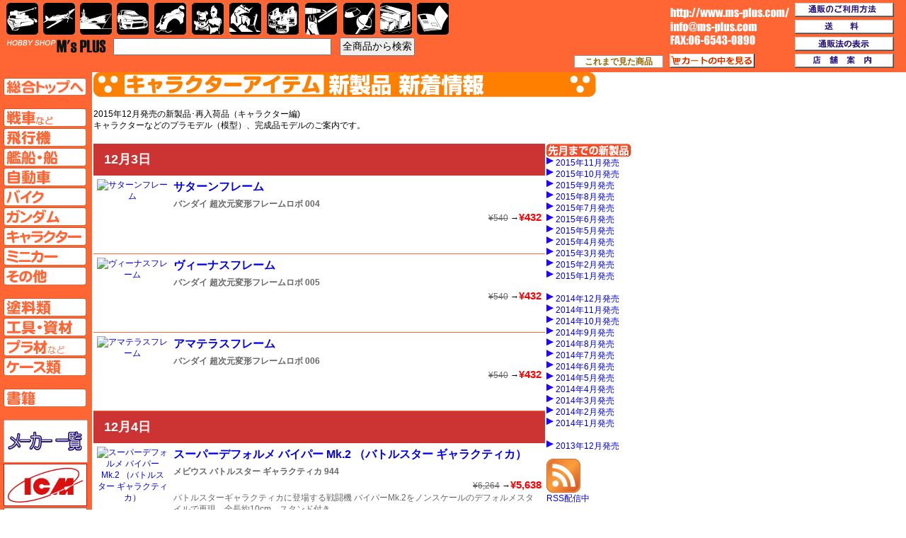

--- FILE ---
content_type: text/html; charset=utf-8
request_url: https://www.ms-plus.com/item_backnumber/chara_2015_12.aspx
body_size: 54447
content:

<!DOCTYPE HTML PUBLIC "-//W3C//DTD HTML 4.01 Transitional//EN" "http://www.w3.org/TR/html4/loose.dtd">
<html lang=ja dir=ltr>
<head>
<META http-equiv="Content-Type" content="text/html; charset=utf-8">
<title>キャラクターアイテムの2015年12月の新製品・再入荷品カタログ</title>
<META content="キャラクターアイテムの2015年12月の新製品・再入荷品カタログです。バンダイ,ハセガワ,コトブキヤ,アオシマ,ウェーブ,メビウス,マックスファクトリー,タカラトミー,アトランティスについてのアイテムが掲載されています" name="description" lang="ja" >
<META content="バンダイ,ハセガワ,コトブキヤ,アオシマ,ウェーブ,メビウス,マックスファクトリー,タカラトミー,アトランティス" name="keyword" lang="ja" >
<meta name="Author" content="M'sPLUS">
<meta name="Copyright" content="Copyright &amp;#169; 2006 M'sPLUS">
<meta name="format-detection" content="telephone=no">
<link rel="alternate" type="application/rss+xml" title="rss" href="http://www.ms-plus.com/rss/msplus_new_item.xml">
<link rel="alternate" media="handheld" type="text/html" href="http://www.ms-plus.com/smp/list_genre.aspx?ge=1">
<meta property="og:title" content="プラモデル通信販売（通販）のM's PLUS">
<meta property="og:description" content="キャラクターアイテムの2015年12月の新製品・再入荷品カタログです。バンダイ,ハセガワ,コトブキヤ,アオシマ,ウェーブ,メビウス,マックスファクトリー,タカラトミー,アトランティスについてのアイテムが掲載されています">
<link rel="stylesheet" href="../0_files/css/layout.css" type="text/css">
<link rel="stylesheet" href="../0_files/css/base.css" type="text/css">
<link rel="stylesheet" href="../0_files/css/csssprite_maker.css" type="text/css">
<link rel="stylesheet" href="../0_files/css/csssprite_base.css" type="text/css">
</head>

<body>
<div id="wrapper">

	<div id="box_maincontaints">
		<table id="table_maincontaints">
			<tr>
				<td colspan="2">
					<img src="https://www.ms-plus.com/0_files/images/common/pb_chara_top.gif"><br><br>
					2015年12月発売の新製品･再入荷品（キャラクター編)<br>
					キャラクターなどのプラモデル（模型）、完成品モデルのご案内です。<br>
					<br>
					
				</td>
			</tr>
			<tr>
				<td>
				   <div class="div_date_grp">12月3日</div>
<div class="div_item_frame"><div class="div_item_thumb"><a href="https://www.ms-plus.com/68386"><img src="http://www.ms-plus.com/images_item/68000/thumb/68386_thumb.jpg" alt="サターンフレーム"></a></div><div class="div_item_detail"><div class="div_item_title"><h1><a href="https://www.ms-plus.com/68386">サターンフレーム</a></h1></div><div class="div_item_series"><h2><a href="https://www.ms-plus.com/item_maker.aspx?maker=bandai">バンダイ</a>&nbsp;<a href="https://www.ms-plus.com/result_list.aspx?se=3832">超次元変形フレームロボ</a>&nbsp;004</h2></div><div class="div_item_price"><span class="span_price_base">&yen;540</span> →<span class="span_price_shop">&yen;432</span></div><div class="div_item_news"></div></div></div>
<div class="div_item_frame"><div class="div_item_thumb"><a href="https://www.ms-plus.com/68387"><img src="http://www.ms-plus.com/images_item/68000/thumb/68387_thumb.jpg" alt="ヴィーナスフレーム"></a></div><div class="div_item_detail"><div class="div_item_title"><h1><a href="https://www.ms-plus.com/68387">ヴィーナスフレーム</a></h1></div><div class="div_item_series"><h2><a href="https://www.ms-plus.com/item_maker.aspx?maker=bandai">バンダイ</a>&nbsp;<a href="https://www.ms-plus.com/result_list.aspx?se=3832">超次元変形フレームロボ</a>&nbsp;005</h2></div><div class="div_item_price"><span class="span_price_base">&yen;540</span> →<span class="span_price_shop">&yen;432</span></div><div class="div_item_news"></div></div></div>
<div class="div_item_frame"><div class="div_item_thumb"><a href="https://www.ms-plus.com/68388"><img src="http://www.ms-plus.com/images_item/68000/thumb/68388_thumb.jpg" alt="アマテラスフレーム"></a></div><div class="div_item_detail"><div class="div_item_title"><h1><a href="https://www.ms-plus.com/68388">アマテラスフレーム</a></h1></div><div class="div_item_series"><h2><a href="https://www.ms-plus.com/item_maker.aspx?maker=bandai">バンダイ</a>&nbsp;<a href="https://www.ms-plus.com/result_list.aspx?se=3832">超次元変形フレームロボ</a>&nbsp;006</h2></div><div class="div_item_price"><span class="span_price_base">&yen;540</span> →<span class="span_price_shop">&yen;432</span></div><div class="div_item_news"></div></div></div>
 <div class="div_date_grp">12月4日</div>
<div class="div_item_frame"><div class="div_item_thumb"><a href="https://www.ms-plus.com/68730"><img src="http://www.ms-plus.com/images_item/68000/thumb/68730_thumb.jpg" alt="スーパーデフォルメ バイパー Mk.2 （バトルスター ギャラクティカ）"></a></div><div class="div_item_detail"><div class="div_item_title"><h1><a href="https://www.ms-plus.com/68730">スーパーデフォルメ バイパー Mk.2 （バトルスター ギャラクティカ）</a></h1></div><div class="div_item_series"><h2><a href="https://www.ms-plus.com/item_maker.aspx?maker=moebius">メビウス</a>&nbsp;<a href="https://www.ms-plus.com/result_list.aspx?se=3098">バトルスター ギャラクティカ</a>&nbsp;944</h2></div><div class="div_item_price"><span class="span_price_base">&yen;6,264</span> →<span class="span_price_shop">&yen;5,638</span></div><div class="div_item_news">バトルスターギャラクティカに登場する戦闘機 バイパーMk.2をノンスケールのデフォルメスタイルで再現、全長約10cm、スタンド付き</div></div></div>
 <div class="div_date_grp">12月10日</div>
<div class="div_item_frame"><div class="div_item_thumb"><a href="https://www.ms-plus.com/67940"><img src="http://www.ms-plus.com/images_item/67000/thumb/67940_thumb.jpg" alt="メカトロウィーゴ用デカール 「レース」"></a></div><div class="div_item_detail"><div class="div_item_title"><h1><a href="https://www.ms-plus.com/67940">メカトロウィーゴ用デカール 「レース」</a></h1></div><div class="div_item_series"><h2><a href="https://www.ms-plus.com/item_maker.aspx?maker=hasegawa">ハセガワ</a>&nbsp;<a href="https://www.ms-plus.com/result_list.aspx?se=3229">クリエイター ワークス シリーズ</a>&nbsp;35227</h2></div><div class="div_item_price"><span class="span_price_base">&yen;2,160</span> →<span class="span_price_shop">&yen;1,944</span></div><div class="div_item_news"></div></div></div>
<div class="div_item_frame"><div class="div_item_thumb"><a href="https://www.ms-plus.com/67939"><img src="http://www.ms-plus.com/images_item/67000/thumb/67939_thumb.jpg" alt="メカトロウィーゴ No.04 「ウォーム＆クール」 [東雲研究所ver]"></a></div><div class="div_item_detail"><div class="div_item_title"><h1><a href="https://www.ms-plus.com/67939">メカトロウィーゴ No.04 「ウォーム＆クール」 [東雲研究所ver]</a></h1></div><div class="div_item_series"><h2><a href="https://www.ms-plus.com/item_maker.aspx?maker=hasegawa">ハセガワ</a>&nbsp;<a href="https://www.ms-plus.com/result_list.aspx?se=3229">クリエイター ワークス シリーズ</a>&nbsp;64730</h2></div><div class="div_item_price"><span class="span_price_base">&yen;3,024</span> →<span class="span_price_shop">&yen;2,722</span></div><div class="div_item_news"></div></div></div>
 <div class="div_date_grp">12月14日</div>
<div class="div_item_frame"><div class="div_item_thumb"><a href="https://www.ms-plus.com/61628"><img src="http://www.ms-plus.com/images_item/61000/thumb/61628_thumb.jpg" alt="DG-001LN ウサギア （一撃殺中ホイホイさん LEGACY）"></a></div><div class="div_item_detail"><div class="div_item_title"><h1><a href="https://www.ms-plus.com/61628">DG-001LN ウサギア （一撃殺中ホイホイさん LEGACY）</a></h1></div><div class="div_item_series"><h2><a href="https://www.ms-plus.com/item_maker.aspx?maker=kotobukiya">コトブキヤ</a>&nbsp;<a href="https://www.ms-plus.com/result_list.aspx?se=2650">一撃殺中ホイホイさん LEGACY</a>&nbsp;KP-285</h2></div><div class="div_item_price"><span class="span_price_base">&yen;4,860</span> →<span class="span_price_shop">&yen;4,374</span></div><div class="div_item_news"></div></div></div>
<div class="div_item_frame"><div class="div_item_thumb"><a href="https://www.ms-plus.com/64234"><img src="http://www.ms-plus.com/images_item/64000/thumb/64234_thumb.jpg" alt="Z・A01 TYPE-V マリンカイザー"></a></div><div class="div_item_detail"><div class="div_item_title"><h1><a href="https://www.ms-plus.com/64234">Z・A01 TYPE-V マリンカイザー</a></h1></div><div class="div_item_series"><h2><a href="https://www.ms-plus.com/item_maker.aspx?maker=kotobukiya">コトブキヤ</a>&nbsp;<a href="https://www.ms-plus.com/result_list.aspx?se=3656">装甲巨神 Zナイト</a>&nbsp;ZD087</h2></div><div class="div_item_price"><span class="span_price_base">&yen;7,884</span> →<span class="span_price_shop">&yen;7,096</span></div><div class="div_item_news"></div></div></div>
<div class="div_item_frame"><div class="div_item_thumb"><a href="https://www.ms-plus.com/67695"><img src="http://www.ms-plus.com/images_item/67000/thumb/67695_thumb.jpg" alt="アイアンフット F4X ヘイスティ"></a></div><div class="div_item_detail"><div class="div_item_title"><h1><a href="https://www.ms-plus.com/67695">アイアンフット F4X ヘイスティ</a></h1></div><div class="div_item_series"><h2><a href="https://www.ms-plus.com/item_maker.aspx?maker=maxfactory">マックスファクトリー</a>&nbsp;<a href="https://www.ms-plus.com/result_list.aspx?se=3594">COMBAT ARMORS MAX</a>&nbsp;005</h2></div><div class="div_item_price"><span class="span_price_base">&yen;5,800</span> →<span class="span_price_shop">&yen;5,510</span></div><div class="div_item_news"></div></div></div>
 <div class="div_date_grp">12月17日</div>
<div class="div_item_frame"><div class="div_item_thumb"><a href="https://www.ms-plus.com/68391"><img src="http://www.ms-plus.com/images_item/68000/thumb/68391_thumb.jpg" alt="ジバニャン ワイハーVer."></a></div><div class="div_item_detail"><div class="div_item_title"><h1><a href="https://www.ms-plus.com/68391">ジバニャン ワイハーVer.</a></h1></div><div class="div_item_series"><h2><a href="https://www.ms-plus.com/item_maker.aspx?maker=bandai">バンダイ</a>&nbsp;<a href="https://www.ms-plus.com/result_list.aspx?se=3617">妖怪ウォッチ</a>&nbsp;0204484</h2></div><div class="div_item_price"><span class="span_price_base">&yen;864</span> →<span class="span_price_shop">&yen;691</span></div><div class="div_item_news"></div></div></div>
<div class="div_item_frame"><div class="div_item_thumb"><a href="https://www.ms-plus.com/68389"><img src="http://www.ms-plus.com/images_item/68000/thumb/68389_thumb.jpg" alt="フユニャン"></a></div><div class="div_item_detail"><div class="div_item_title"><h1><a href="https://www.ms-plus.com/68389">フユニャン</a></h1></div><div class="div_item_series"><h2><a href="https://www.ms-plus.com/item_maker.aspx?maker=bandai">バンダイ</a>&nbsp;<a href="https://www.ms-plus.com/result_list.aspx?se=3617">妖怪ウォッチ</a>&nbsp;0204485</h2></div><div class="div_item_price"><span class="span_price_base">&yen;864</span> →<span class="span_price_shop">&yen;691</span></div><div class="div_item_news"></div></div></div>
 <div class="div_date_grp">12月18日</div>
<div class="div_item_frame"><div class="div_item_thumb"><a href="https://www.ms-plus.com/67952"><img src="http://www.ms-plus.com/images_item/67000/thumb/67952_thumb.jpg" alt="月面/宇宙用　ヒューマノイド型 無人邀撃機 「ベガ/アルタイル」"></a></div><div class="div_item_detail"><div class="div_item_title"><h1><a href="https://www.ms-plus.com/67952">月面/宇宙用　ヒューマノイド型 無人邀撃機 「ベガ/アルタイル」</a></h1></div><div class="div_item_series"><h2><a href="https://www.ms-plus.com/item_maker.aspx?maker=hasegawa">ハセガワ</a>&nbsp;<a href="https://www.ms-plus.com/result_list.aspx?se=2504">マシーネンクリーガー シリーズ</a>&nbsp;64109</h2></div><div class="div_item_price"><span class="span_price_base">&yen;5,400</span> →<span class="span_price_shop">&yen;4,860</span></div><div class="div_item_news"></div></div></div>
 <div class="div_date_grp">12月21日</div>
<div class="div_item_frame"><div class="div_item_thumb"><a href="https://www.ms-plus.com/68936"><img src="http://www.ms-plus.com/images_item/68000/thumb/68936_thumb.jpg" alt="馬上のグリム・リーパー （死神）"></a></div><div class="div_item_detail"><div class="div_item_title"><h1><a href="https://www.ms-plus.com/68936">馬上のグリム・リーパー （死神）</a></h1></div><div class="div_item_series"><h2><a href="https://www.ms-plus.com/item_maker.aspx?maker=atlantis">アトランティス</a>&nbsp;<a href="https://www.ms-plus.com/result_list.aspx?se=2867">プラスチックモデルキット</a>&nbsp;5004</h2></div><div class="div_item_price"><span class="span_price_base">&yen;15,984</span> →<span class="span_price_shop">&yen;14,386</span></div><div class="div_item_news"></div></div></div>
<div class="div_item_frame"><div class="div_item_thumb"><a href="https://www.ms-plus.com/2606"><img src="http://www.ms-plus.com/images_item/2000/thumb/2606_thumb.jpg" alt="VF-1 バルキリー エッチングパーツ"></a></div><div class="div_item_detail"><div class="div_item_title"><h1><a href="https://www.ms-plus.com/2606">VF-1 バルキリー エッチングパーツ</a></h1></div><div class="div_item_series"><h2><a href="https://www.ms-plus.com/item_maker.aspx?maker=hasegawa">ハセガワ</a>&nbsp;<a href="https://www.ms-plus.com/result_list.aspx?se=239">1/72 マクロスシリーズ</a>&nbsp;QG003</h2></div><div class="div_item_price"><span class="span_price_base">&yen;1,296</span> →<span class="span_price_shop">&yen;1,166</span></div><div class="div_item_news">再生産、VF-1バルキリー（ファイター形態）に対応したエッチングパーツセット</div></div></div>
 <div class="div_date_grp">12月22日</div>
<div class="div_item_frame"><div class="div_item_thumb"><a href="https://www.ms-plus.com/67982"><img src="http://www.ms-plus.com/images_item/67000/thumb/67982_thumb.jpg" alt="霧の艦隊 大戦艦 ハルナ フルハルタイプ （劇場版 蒼き鋼のアルペジオ -アルス・ノヴァ- DC）"></a></div><div class="div_item_detail"><div class="div_item_title"><h1><a href="https://www.ms-plus.com/67982">霧の艦隊 大戦艦 ハルナ フルハルタイプ （劇場版 蒼き鋼のアルペジオ -アルス・ノヴァ- DC）</a></h1></div><div class="div_item_series"><h2><a href="https://www.ms-plus.com/item_maker.aspx?maker=aoshima">アオシマ</a>&nbsp;<a href="https://www.ms-plus.com/result_list.aspx?se=3577">蒼き鋼のアルペジオ</a>&nbsp;018</h2></div><div class="div_item_price"><span class="span_price_base">&yen;4,536</span> →<span class="span_price_shop">&yen;4,082</span></div><div class="div_item_news"></div></div></div>
<div class="div_item_frame"><div class="div_item_thumb"><a href="https://www.ms-plus.com/67983"><img src="http://www.ms-plus.com/images_item/67000/thumb/67983_thumb.jpg" alt="霧の艦隊 大戦艦 コンゴウ フルハルタイプ （劇場版 蒼き鋼のアルペジオ -アルス・ノヴァ- Cadenza）"></a></div><div class="div_item_detail"><div class="div_item_title"><h1><a href="https://www.ms-plus.com/67983">霧の艦隊 大戦艦 コンゴウ フルハルタイプ （劇場版 蒼き鋼のアルペジオ -アルス・ノヴァ- Cadenza）</a></h1></div><div class="div_item_series"><h2><a href="https://www.ms-plus.com/item_maker.aspx?maker=aoshima">アオシマ</a>&nbsp;<a href="https://www.ms-plus.com/result_list.aspx?se=3577">蒼き鋼のアルペジオ</a>&nbsp;019</h2></div><div class="div_item_price"><span class="span_price_base">&yen;4,536</span> →<span class="span_price_shop">&yen;4,082</span></div><div class="div_item_news"></div></div></div>
 <div class="div_date_grp">12月24日</div>
<div class="div_item_frame"><div class="div_item_thumb"><a href="https://www.ms-plus.com/67340"><img src="http://www.ms-plus.com/images_item/67000/thumb/67340_thumb.jpg" alt="AAA ヴンダー"></a></div><div class="div_item_detail"><div class="div_item_title"><h1><a href="https://www.ms-plus.com/67340">AAA ヴンダー</a></h1></div><div class="div_item_series"><h2><a href="https://www.ms-plus.com/item_maker.aspx?maker=wave">ウェーブ</a>&nbsp;<a href="https://www.ms-plus.com/result_list.aspx?se=1831">W.H.A.M （Wave HIGH ADVANCED MODEL）</a>&nbsp;EV-022</h2></div><div class="div_item_price"><span class="span_price_base">&yen;32,184</span> →<span class="span_price_shop">&yen;28,966</span></div><div class="div_item_news"></div></div></div>
<div class="div_item_frame"><div class="div_item_thumb"><a href="https://www.ms-plus.com/67892"><img src="http://www.ms-plus.com/images_item/67000/thumb/67892_thumb.jpg" alt="スコープドッグ・ターボカスタム ザ・ラストレッドショルダー 4体セット"></a></div><div class="div_item_detail"><div class="div_item_title"><h1><a href="https://www.ms-plus.com/67892">スコープドッグ・ターボカスタム ザ・ラストレッドショルダー 4体セット</a></h1></div><div class="div_item_series"><h2><a href="https://www.ms-plus.com/item_maker.aspx?maker=wave">ウェーブ</a>&nbsp;<a href="https://www.ms-plus.com/result_list.aspx?se=827">装甲騎兵ボトムズ</a>&nbsp;BK-200</h2></div><div class="div_item_price"><span class="span_price_base">&yen;19,440</span> →<span class="span_price_shop">&yen;17,496</span></div><div class="div_item_news"></div></div></div>
<div class="div_item_frame"><div class="div_item_thumb"><a href="https://www.ms-plus.com/68340"><img src="http://www.ms-plus.com/images_item/68000/thumb/68340_thumb.jpg" alt="EZ-036 デススティンガー"></a></div><div class="div_item_detail"><div class="div_item_title"><h1><a href="https://www.ms-plus.com/68340">EZ-036 デススティンガー</a></h1></div><div class="div_item_series"><h2><a href="https://www.ms-plus.com/item_maker.aspx?maker=kotobukiya">コトブキヤ</a>&nbsp;<a href="https://www.ms-plus.com/result_list.aspx?se=1774">ゾイド （ZOIDS）</a>&nbsp;ZD086</h2></div><div class="div_item_price"><span class="span_price_base">&yen;15,984</span> →<span class="span_price_shop">&yen;14,386</span></div><div class="div_item_news"></div></div></div>
<div class="div_item_frame"><div class="div_item_thumb"><a href="https://www.ms-plus.com/68339"><img src="http://www.ms-plus.com/images_item/68000/thumb/68339_thumb.jpg" alt="藍鬼姫 シキ"></a></div><div class="div_item_detail"><div class="div_item_title"><h1><a href="https://www.ms-plus.com/68339">藍鬼姫 シキ</a></h1></div><div class="div_item_series"><h2><a href="https://www.ms-plus.com/item_maker.aspx?maker=kotobukiya">コトブキヤ</a>&nbsp;<a href="https://www.ms-plus.com/result_list.aspx?se=3132">ファンタシースター オンライン</a>&nbsp;KP382</h2></div><div class="div_item_price"><span class="span_price_base">&yen;5,940</span> →<span class="span_price_shop">&yen;5,346</span></div><div class="div_item_news"></div></div></div>
<div class="div_item_frame"><div class="div_item_thumb"><a href="https://www.ms-plus.com/68783"><img src="http://www.ms-plus.com/images_item/68000/thumb/68783_thumb.jpg" alt="ジェットモグラ （モーターライズ仕様）"></a></div><div class="div_item_detail"><div class="div_item_title"><h1><a href="https://www.ms-plus.com/68783">ジェットモグラ （モーターライズ仕様）</a></h1></div><div class="div_item_series"><h2><a href="https://www.ms-plus.com/item_maker.aspx?maker=tomy">タカラトミー</a>&nbsp;<a href="https://www.ms-plus.com/result_list.aspx?se=3905">サンダーバード リアルキット</a>&nbsp;001</h2></div><div class="div_item_price"><span class="span_price_base">&yen;5,940</span> →<span class="span_price_shop">&yen;5,346</span></div><div class="div_item_news">サンダーバード ARE GOに登場するジェットモグラ（THE MOLE）を再現した組立キット、ドリル回転、キャタピラ走行、本体とキャリアーは分離可能</div></div></div>
<div class="div_item_frame"><div class="div_item_thumb"><a href="https://www.ms-plus.com/68392"><img src="http://www.ms-plus.com/images_item/68000/thumb/68392_thumb.jpg" alt="ファースト・オーダー タイ・ファイター"></a></div><div class="div_item_detail"><div class="div_item_title"><h1><a href="https://www.ms-plus.com/68392">ファースト・オーダー タイ・ファイター</a></h1></div><div class="div_item_series"><h2><a href="https://www.ms-plus.com/item_maker.aspx?maker=bandai">バンダイ</a>&nbsp;<a href="https://www.ms-plus.com/result_list.aspx?se=3695">スターウォーズ</a>&nbsp;0203218</h2></div><div class="div_item_price"><span class="span_price_base">&yen;2,592</span> →<span class="span_price_shop">&yen;2,074</span></div><div class="div_item_news"></div></div></div>
<div class="div_item_frame"><div class="div_item_thumb"><a href="https://www.ms-plus.com/68390"><img src="http://www.ms-plus.com/images_item/68000/thumb/68390_thumb.jpg" alt="USAピョン エンペラーモード"></a></div><div class="div_item_detail"><div class="div_item_title"><h1><a href="https://www.ms-plus.com/68390">USAピョン エンペラーモード</a></h1></div><div class="div_item_series"><h2><a href="https://www.ms-plus.com/item_maker.aspx?maker=bandai">バンダイ</a>&nbsp;<a href="https://www.ms-plus.com/result_list.aspx?se=3617">妖怪ウォッチ</a>&nbsp;0205142</h2></div><div class="div_item_price"><span class="span_price_base">&yen;864</span> →<span class="span_price_shop">&yen;691</span></div><div class="div_item_news"></div></div></div>
 <div class="div_date_grp">12月25日</div>
<div class="div_item_frame"><div class="div_item_thumb"><a href="https://www.ms-plus.com/67976"><img src="http://www.ms-plus.com/images_item/67000/thumb/67976_thumb.jpg" alt="サンダーバード 4号"></a></div><div class="div_item_detail"><div class="div_item_title"><h1><a href="https://www.ms-plus.com/67976">サンダーバード 4号</a></h1></div><div class="div_item_series"><h2><a href="https://www.ms-plus.com/item_maker.aspx?maker=aoshima">アオシマ</a>&nbsp;<a href="https://www.ms-plus.com/result_list.aspx?se=551">サンダーバード</a>&nbsp;016</h2></div><div class="div_item_price"><span class="span_price_base">&yen;5,184</span> →<span class="span_price_shop">&yen;4,666</span></div><div class="div_item_news">国際救助隊唯一の水中メカ、サンダーバード4号を1/48で再現、ディスプレイとモーターライズ走行選択可、ドーザーブレード発光、ミサイル発射</div></div></div>


				</td>
				<td id="td_rightcontents">
	  			<!-- サブコンテンツ --><div id="box_main_aff">	<div class="shop"><img src="https://www.ms-plus.com/0_files/images/common/pi_pastmonth.gif" width="120" height="19" alt="先月までの新製品">
<a href="chara_2015_11.aspx" class="a_right_backnumber">2015年11月発売</a>
<a href="chara_2015_10.aspx" class="a_right_backnumber">2015年10月発売</a>
<a href="chara_2015_09.aspx" class="a_right_backnumber">2015年9月発売</a>
<a href="chara_2015_08.aspx" class="a_right_backnumber">2015年8月発売</a>
<a href="chara_2015_07.aspx" class="a_right_backnumber">2015年7月発売</a>
<a href="chara_2015_06.aspx" class="a_right_backnumber">2015年6月発売</a>
<a href="chara_2015_05.aspx" class="a_right_backnumber">2015年5月発売</a>
<a href="chara_2015_04.aspx" class="a_right_backnumber">2015年4月発売</a>
<a href="chara_2015_03.aspx" class="a_right_backnumber">2015年3月発売</a>
<a href="chara_2015_02.aspx" class="a_right_backnumber">2015年2月発売</a>
<a href="chara_2015_01.aspx" class="a_right_backnumber">2015年1月発売</a>
<br><a href="chara_2014_12.aspx" class="a_right_backnumber">2014年12月発売</a>
<a href="chara_2014_11.aspx" class="a_right_backnumber">2014年11月発売</a>
<a href="chara_2014_10.aspx" class="a_right_backnumber">2014年10月発売</a>
<a href="chara_2014_09.aspx" class="a_right_backnumber">2014年9月発売</a>
<a href="chara_2014_08.aspx" class="a_right_backnumber">2014年8月発売</a>
<a href="chara_2014_07.aspx" class="a_right_backnumber">2014年7月発売</a>
<a href="chara_2014_06.aspx" class="a_right_backnumber">2014年6月発売</a>
<a href="chara_2014_05.aspx" class="a_right_backnumber">2014年5月発売</a>
<a href="chara_2014_04.aspx" class="a_right_backnumber">2014年4月発売</a>
<a href="chara_2014_03.aspx" class="a_right_backnumber">2014年3月発売</a>
<a href="chara_2014_02.aspx" class="a_right_backnumber">2014年2月発売</a>
<a href="chara_2014_01.aspx" class="a_right_backnumber">2014年1月発売</a>
<br><a href="chara_2013_12.aspx" class="a_right_backnumber">2013年12月発売</a>
</div><div class="rightcontets_rss"><a href="https://www.ms-plus.com/rss/msplus_chara.xml" target="blank"><img src="https://www.ms-plus.com/0_files/images/rss_orange_48.gif" width="48" height="48" alt="RSS配信中"><br> RSS配信中</a></div>
				</td>
			</tr>
		</table>
	</div>
		
	<!-- 左メニュー -->
	<div id="box_leftmenu">
	  
	<a href="https://www.ms-plus.com/" class="sprite_base sprite-03_top_leftmenu_00_top">TOPページへ</a>
	<br>
	<a href="https://www.ms-plus.com/top_afv.aspx" class="sprite_base sprite-03_top_leftmenu_01_afv" title="AFVのジャンル別ページはこちら">AFV</a>
	<a href="https://www.ms-plus.com/top_air.aspx" class="sprite_base sprite-03_top_leftmenu_02_air" title="飛行機のジャンル別ページはこちら">飛行機ページへ</a>
	<a href="https://www.ms-plus.com/top_ship.aspx" class="sprite_base sprite-03_top_leftmenu_03_ship" title="艦船のジャンル別ページはこちら">艦船ページへ</a>
	<a href="https://www.ms-plus.com/top_car.aspx" class="sprite_base sprite-03_top_leftmenu_04_car" title="自動車のジャンル別ページはこちら">自動車ページへ</a>
	<a href="https://www.ms-plus.com/top_bike.aspx" class="sprite_base sprite-03_top_leftmenu_05_bike" title="バイクのジャンル別ページはこちら">バイクページへ</a>
	<a href="https://www.ms-plus.com/top_gundam.aspx" class="sprite_base sprite-03_top_leftmenu_06_gundam" title="ガンダムのジャンル別ページはこちら">ガンダムページへ</a>
	<a href="https://www.ms-plus.com/top_chara.aspx" class="sprite_base sprite-03_top_leftmenu_07_chara" title="キャラクターのジャンル別ページはこちら">キャラクターページへ</a>	
	<a href="https://www.ms-plus.com/top_minicar.aspx" class="sprite_base sprite-03_top_leftmenu_08_minicar" title="ミニカーのジャンル別ページはこちら">ミニカーページへ</a>	
	<a href="https://www.ms-plus.com/top_other.aspx" class="sprite_base sprite-03_top_leftmenu_09_other" title="その他ジャンル別ページはこちら">その他ページへ</a>
	<br>	
	<a href="https://www.ms-plus.com/top_color.aspx" class="sprite_base sprite-03_top_leftmenu_10_color" title="塗料のジャンルページはこちら">塗料ページへ</a>	
	<a href="https://www.ms-plus.com/top_tool.aspx" class="sprite_base sprite-03_top_leftmenu_11_tool" title="工具類のジャンル別ページはこちら">工具ページへ</a>	
	<a href="https://www.ms-plus.com/top_material.aspx" class="sprite_base sprite-03_top_leftmenu_12_material" title="マテリアルのジャンル別ページはこちら">プラ材ページへ</a>
	<a href="https://www.ms-plus.com/top_case.aspx" class="sprite_base sprite-03_top_leftmenu_13_case" title="ケース類のジャンル別ページはこちら">ケースページへ</a>
	<br>
	<a href="https://www.ms-plus.com/top_book.aspx" class="sprite_base sprite-03_top_leftmenu_14_book" title="書籍のジャンル別ページはこちら">書籍ページへ</a>	
	<br>

	<div id="top_menu_maker">



		<a href="https://www.ms-plus.com/maker_all.aspx" class="sprite_base sprite-80_maker_list">メーカー一覧のページはこちら</a>

		<a href="https://www.ms-plus.com/maker_icm" class="sprite_maker sprite-i_icm" title="ICMのメーカー別ページはこちら">ICM</a>
		<a href="https://www.ms-plus.com/maker_ibg_models" class="sprite_maker sprite-i_ibg" title="IBGのメーカー別ページはこちら">IBG</a>
		<a href="https://www.ms-plus.com/maker_avioni_x" class="sprite_maker sprite-i_avionix" title="Avioni-X（アヴィオニクス）のメーカー別ページはこちら">Avioni-X（アヴィオニクス）</a>
		<a href="https://www.ms-plus.com/maker_aoshima" class="sprite_maker sprite-i_aoshima" title="アオシマのメーカー別ページはこちら">アオシマ</a>
		<a href="https://www.ms-plus.com/maker_academy" class="sprite_maker sprite-i_academy" title="アカデミーのメーカー別ページはこちら">アカデミー</a>
		<a href="https://www.ms-plus.com/maker_azur" class="sprite_maker sprite-i_azur" title="アズール（azur）のメーカー別ページはこちら">アズール</a>
		<a href="https://www.ms-plus.com/maker_asuka_model" class="sprite_maker sprite-i_tasca"  title="アスカモデルのメーカー別ページはこちら">アスカモデル</a>
		<a href="https://www.ms-plus.com/maker_aber" class="sprite_maker sprite-i_aber"  title="アベールのメーカー別ページはこちら">アベール</a>	
		<a href="https://www.ms-plus.com/maker_alpine_miniatures" class="sprite_maker sprite-i_alpine_miniatures"  title="アルパインのメーカー別ページはこちら">アルパイン</a>
		<a href="https://www.ms-plus.com/maker_easy_model" class="sprite_maker sprite-i_easy_model" title="イージーモデルのメーカー別ページはこちら">イージーモデル</a>
		<a href="https://www.ms-plus.com/maker_ikaros" class="sprite_maker sprite-i_ikaros" title="イカロス出版のメーカー別ページはこちら">イカロス出版</a>
		<a href="https://www.ms-plus.com/maker_italeri" class="sprite_maker sprite-i_italeri" title="イタレリのメーカー別ページはこちら">イタレリ</a>
		<a href="https://www.ms-plus.com/maker_winsor_newton" class="sprite_maker sprite-i_winsor_newton" title="ウインザー＆ニュートンのメーカー別ページはこちら">ウインザー＆ニュートン</a>
		<a href="https://www.ms-plus.com/maker_wave" class="sprite_maker sprite-i_wave" title="ウェーブのメーカー別ページはこちら">ウェーブ</a>
							
		<a href="https://www.ms-plus.com/maker_war_masters" class="sprite_maker sprite-i_war_masters" title="ウォーマスターズのメーカー別ページはこちら">ウォーマスターズ</a>		
		<a href="https://www.ms-plus.com/maker_airtex" class="sprite_maker sprite-i_airtex" title="エアテックスのメーカー別ページはこちら">エアテックス</a>
		<a href="https://www.ms-plus.com/maker_airfix" class="sprite_maker sprite-i_airfix" title="エアフィックスのメーカー別ページはこちら">エアフィックス</a>
		<a href="https://www.ms-plus.com/maker_afv_club" class="sprite_maker sprite-i_afvclub" title="AFVクラブのメーカー別ページはこちら">AFVクラブ</a>
		<a href="https://www.ms-plus.com/maker_amt" class="sprite_maker sprite-i_amt" title="amtのメーカー別ページはこちら">amt</a>
		<a href="https://www.ms-plus.com/maker_ace" class="sprite_maker sprite-i_ace" title="エースのメーカー別ページはこちら">エース</a>
		<a href="https://www.ms-plus.com/maker_ftf" class="sprite_maker sprite-i_ftf" title="FTFのメーカー別ページはこちら">FTF</a>
		<a href="https://www.ms-plus.com/maker_ftoys" class="sprite_maker sprite-i_ftoys" title="エフトイズのメーカー別ページはこちら">エフトイズ</a>	
		<a href="https://www.ms-plus.com/maker_ebbro" class="sprite_maker sprite-i_ebbro" title="エブロのメーカー別ページはこちら">エブロ</a>
		<a href="https://www.ms-plus.com/maker_heller" class="sprite_maker sprite-i_heller" title="エレールのメーカー別ページはこちら">エレール</a>
		<a href="https://www.ms-plus.com/maker_olfa" class="sprite_maker sprite-i_olfa" title="オルファのメーカー別ページはこちら">オルファ</a>
		
<br>
						
		<a href="https://www.ms-plus.com/maker_gaianotes" class="sprite_maker sprite-i_gaianotes" title="ガイアノーツのメーカー別ページはこちら">ガイアノーツ</a>
		<a href="https://www.ms-plus.com/maker_kamikoro" class="sprite_maker sprite-i_kamikoro" title="紙でコロコロのメーカー別ページはこちら">紙でコロコロ</a>
		<a href="https://www.ms-plus.com/maker_kitty_hawk" class="sprite_maker sprite-i_kitty_hawk" title="キティホークのメーカー別ページはこちら">キティホーク</a>
		<a href="https://www.ms-plus.com/maker_kinetic" class="sprite_maker sprite-i_kinetic" title="キネテックのメーカー別ページはこちら">キネテック</a>
		<a href="https://www.ms-plus.com/maker_galileo" class="sprite_maker sprite-i_galileo" title="ガリレオ出版 グランドパワーのメーカー別ページはこちら">ガリレオ出版 グランドパワー</a>
		<a href="https://www.ms-plus.com/maker_great_wall_hobby" class="sprite_maker sprite-i_great_wall_hobby" title="グレートウォールホビーのメーカー別ページはこちら">グレートウォールホビー</a>
		<a href="https://www.ms-plus.com/maker_gesse" class="sprite_maker sprite-i_gesse" title="月世 サテライトツールスのメーカー別ページはこちら">月世 サテライトツールス</a>
		<a href="https://www.ms-plus.com/maker_genbun_magazine" class="sprite_maker sprite-i_genbunmagazine" title="ゲンブンマガジンのメーカー別ページはこちら">ゲンブンマガジン</a>		
		<a href="https://www.ms-plus.com/maker_goldmedalmodels" class="sprite_maker sprite-i_goldmedalmodels" title="ゴールドメダルモデルズのメーカー別ページはこちら">ゴールドメダルモデルズ</a>
		<a href="https://www.ms-plus.com/maker_kotobukiya" class="sprite_maker sprite-i_kotobukiya" title="コトブキヤのメーカー別ページはこちら">コトブキヤ</a>

<br>

		<a href="https://www.ms-plus.com/maker_dragon" class="sprite_maker sprite-i_cyberhobby" title="ドラゴン・サイバーホビーのメーカー別ページはこちら">サイバーホビー</a>
		<a href="https://www.ms-plus.com/maker_sankei" class="sprite_maker sprite-i_sankei" title="さんけい みにちゅあーとのメーカー別ページはこちら">さんけい みにちゅあーと</a>
		<a href="https://www.ms-plus.com/maker_gsi" class="sprite_maker sprite-i_gsicreos" title="GSIクレオス（GSI Creos）のメーカー別ページはこちら">GSIクレオス</a>
		<a href="https://www.ms-plus.com/maker_sealsmodel" class="sprite_maker sprite-i_sealsmodel" title="シールズモデルのメーカー別ページはこちら">シールズモデル</a>
		<a href="https://www.ms-plus.com/maker_sizuokamokei" class="sprite_maker sprite-i_sizuokamokei" title="静岡模型協同組合のメーカー別ページはこちら">静岡模型協同組合</a>
		<a href="https://www.ms-plus.com/maker_simil_r" class="sprite_maker sprite-i_similr" title="シミラー（similR）のメーカー別ページはこちら">シミラー（similR）</a>
		<a href="https://www.ms-plus.com/maker_shimomura_alec" class="sprite_maker sprite-i_shimomura_alec" title="シモムラアレックのメーカー別ページはこちら">シモムラアレック</a>
		<a href="https://www.ms-plus.com/maker_sweet" class="sprite_maker sprite-i_sweet" title="スイート（SWEET）のメーカー別ページはこちら">スイート（SWEET）</a>
		<a href="https://www.ms-plus.com/maker_sujiborido" class="sprite_maker sprite-i_sujiborido" title="スジボリ堂のメーカー別ページはこちら">スジボリ堂</a>
		<a href="https://www.ms-plus.com/maker_studio27" class="sprite_maker sprite-i_studio27" title="スタジオ27・タブデザインのメーカー別ページはこちら">スタジオ27・タブデザイン</a>
		<a href="https://www.ms-plus.com/maker_special_hobby" class="sprite_maker sprite-i_special_hobby" title="スペシャルホビーのメーカー別ページはこちら">スペシャルホビー</a>
		<a href="https://www.ms-plus.com/maker_zvezda" class="sprite_maker sprite-i_zvezda" title="ズベズダ（Zvezda）のメーカー別ページはこちら">ズベズダ（Zvezda）</a>
		
<br>
		<a href="https://www.ms-plus.com/maker_diopark" class="sprite_maker sprite-i_diopark" title="ダイオパーク（diopark）のメーカー別ページはこちら">ダイオパーク（diopark）</a>
		<a href="https://www.ms-plus.com/maker_model_kasten" class="sprite_maker sprite-i_dainihonkaiga" title="大日本絵画のメーカー別ページはこちら">大日本絵画</a>
		<a href="https://www.ms-plus.com/maker_studio27" class="sprite_maker sprite-i_tabudesign" title="タブデザイン・スタジオ27のメーカー別ページはこちら">タブデザイン・スタジオ27</a>
		<a href="https://www.ms-plus.com/maker_tamiya" class="sprite_maker sprite-i_tamiya" title="タミヤのメーカー別ページはこちら">タミヤ</a>
		<a href="https://www.ms-plus.com/maker_ding_hao" class="sprite_maker sprite-i_ding_Hao" title="ディン・ハオのメーカー別ページはこちら">ディン・ハオ</a>
		<a href="https://www.ms-plus.com/maker_doyusha" class="sprite_maker sprite-i_doyusha" title="童友社のメーカー別ページはこちら">童友社</a>
		<a href="https://www.ms-plus.com/maker_toxso_model" class="sprite_maker sprite-i_toxso_model" title="トキソモデル（toxso_model）のメーカー別ページはこちら">トキソモデル（toxso_model）</a>
		<a href="https://www.ms-plus.com/maker_tomytec" class="sprite_maker sprite-i_tomytec" title="トミーテックのメーカー別ページはこちら">トミーテック</a>
		<a href="https://www.ms-plus.com/maker_toms_models" class="sprite_maker sprite-i_tomsmodel" title="トムスモデルのメーカー別ページはこちら">トムスモデル</a>
		<a href="https://www.ms-plus.com/maker_dragon" class="sprite_maker sprite-i_doragon" title="ドラゴン・サイバーホビーのメーカー別ページはこちら">ドラゴン</a>
		<a href="https://www.ms-plus.com/maker_trumpeter" class="sprite_maker sprite-i_trumpeter" title="トランペッターのメーカー別ページはこちら">トランペッター</a>

<br>
		<a href="https://www.ms-plus.com/maker_hasegawa" class="sprite_maker sprite-i_hasegawa" title="ハセガワのメーカー別ページはこちら">ハセガワ</a>
		<a href="https://www.ms-plus.com/maker_passion_models" class="sprite_maker sprite-i_passion_models" title="パッションモデル（passion_models）のメーカー別ページはこちら">ハセガワ</a>
		<a href="https://www.ms-plus.com/maker_valom" class="sprite_maker sprite-i_valom" title="バロムモデル（valom）のメーカー別ページはこちら">バロムモデル</a>
		<a href="https://www.ms-plus.com/maker_bandai" class="sprite_maker sprite-i_bandai" title="バンダイのメーカー別ページはこちら">バンダイ</a>
		<a href="https://www.ms-plus.com/maker_panda_hobby" class="sprite_maker sprite-i_panda" title="パンダホビーのメーカー別ページはこちら">パンダホビー</a>
		<a href="https://www.ms-plus.com/maker_brain_factory" class="sprite_maker sprite-i_brainfactory" title="ヒートペン（十和田技研・ブレインファクトリー）のメーカー別ページはこちら">ヒートペン（十和田技研・ブレインファクトリー）</a>
		<a href="https://www.ms-plus.com/maker_beemax" class="sprite_maker sprite-i_beemax" title="BEEMAX（ビーマックス）のメーカー別ページはこちら">BEEMAX</a>
		<a href="https://www.ms-plus.com/maker_pitroad" class="sprite_maker sprite-i_pitroad" title="ピットロードのメーカー別ページはこちら">ピットロード</a>
		<a href="https://www.ms-plus.com/maker_finemolds" class="sprite_maker sprite-i_finemolds" title="ファインモールドのメーカー別ページはこちら">ファインモールド</a>
		<a href="https://www.ms-plus.com/maker_funtec" class="sprite_maker sprite-i_funtec" title="ファンテックのメーカー別ページはこちら">funtec（ファンテック）</a>
		<a href="https://www.ms-plus.com/maker_finishers" class="sprite_maker sprite-i_finishers" title="フィニッシャーズのメーカー別ページはこちら">フィニッシャーズ</a>
		<a href="https://www.ms-plus.com/maker_fox" class="sprite_maker sprite-i_foxmodels" title="フォックスモデル（FOX MODELS）のメーカー別ページはこちら">フォックスモデル（FOX MODELS）</a>
		<a href="https://www.ms-plus.com/maker_fukuya" class="sprite_maker sprite-i_fukuya" title="フクヤのメーカー別ページはこちら">フクヤ</a>
		<a href="https://www.ms-plus.com/maker_fujimi" class="sprite_maker sprite-i_fujimi" title="フジミのメーカー別ページはこちら">フジミ</a>
		<a href="https://www.ms-plus.com/maker_platz" class="sprite_maker sprite-i_platz" title="プラッツのメーカー別ページはこちら">プラッツ</a>
		<a href="https://www.ms-plus.com/maker_bronco_model" class="sprite_maker sprite-i_bronco" title="ブロンコモデル（Bronco Models）のメーカー別ページはこちら">ブロンコモデル（Bronco Models）</a>
		<a href="https://www.ms-plus.com/maker_pegasus_hobby" class="sprite_maker sprite-i_pegasus_hobby" title="ペガサスホビーのメーカー別ページはこちら">ペガサスホビー</a>
		<a href="https://www.ms-plus.com/maker_belkits" class="sprite_maker sprite-i_belkits" title="BELKITSのメーカー別ページはこちら">BELKITS</a>
		<a href="https://www.ms-plus.com/maker_herpa" class="sprite_maker sprite-i_herpa" title="ヘルパ（herpa）のメーカー別ページはこちら">ヘルパ（herpa）</a>
		<a href="https://www.ms-plus.com/maker_hogan_wings" class="sprite_maker sprite-i_hogan" title="ホーガンウイングスのメーカー別ページはこちら">ホーガンウイングス</a>
		<a href="https://www.ms-plus.com/maker_polar_lights" class="sprite_maker sprite-i_polar_lights" title="ポーラライツのメーカー別ページはこちら">ポーラライツ</a>
		<a href="https://www.ms-plus.com/maker_hobbyjapan" class="sprite_maker sprite-i_hobbyjapan" title="ホビージャパンのメーカー別ページはこちら">ホビージャパン</a>
		<a href="https://www.ms-plus.com/maker_yellow_submarine" class="sprite_maker sprite-i_yellow_submarine" title="ホビーベースのメーカー別ページはこちら">ホビーベース</a>
		<a href="https://www.ms-plus.com/maker_hobbyboss" class="sprite_maker sprite-i_hobbyboss" title="ホビーボスのメーカー別ページはこちら">ホビーボス</a>
		<a href="https://www.ms-plus.com/maker_hobbymaster" class="sprite_maker sprite-i_hobbymaster" title="ホビーマスターのメーカー別ページはこちら">ホビーマスター</a>

<br>
		<a href="https://www.ms-plus.com/maker_maco" class="sprite_maker sprite-i_maco" title="マコのメーカー別ページはこちら">マコ</a>
		<a href="https://www.ms-plus.com/maker_masterbox" class="sprite_maker sprite-i_masterbox" title="マスターボックスのメーカー別ページはこちら">マスターボックス</a>	
		<a href="https://www.ms-plus.com/maker_matsuo_kasten" class="sprite_maker sprite-i_matsuo_kasten" title="マツオカステンのメーカー別ページはこちら">マツオカステン</a>
		<a href="https://www.ms-plus.com/maker_miniart" class="sprite_maker sprite-i_miniart" title="ミニアートのメーカー別ページはこちら">ミニアート</a>
		<a href="https://www.ms-plus.com/maker_mineshima" class="sprite_maker sprite-i_mineshima" title="ミネシマのメーカー別ページはこちら">ミネシマ</a>		
		<a href="https://www.ms-plus.com/maker_mirage_hobby" class="sprite_maker sprite-i_mirage_hobby" title="ミラージュホビーのメーカー別ページはこちら">ミラージュホビー</a>
		<a href="https://www.ms-plus.com/maker_mirror_models" class="sprite_maker sprite-i_mirror_models" title="ミラーモデルズのメーカー別ページはこちら">ミラーモデルズ</a>
		<a href="https://www.ms-plus.com/maker_moebius" class="sprite_maker sprite-i_moebius" title="メビウスのメーカー別ページはこちら">メビウス</a>
		<a href="https://www.ms-plus.com/maker_merit_international" class="sprite_maker sprite-i_merit_international" title="メリットインターナショナルのメーカー別ページはこちら">メリットインターナショナル</a>
		<a href="https://www.ms-plus.com/maker_modelers" class="sprite_maker sprite-i_modelers" title="モデラーズのメーカー別ページはこちら">モデラーズ</a>		
		<a href="https://www.ms-plus.com/maker_modelart" class="sprite_maker sprite-i_modelart" title="モデルアートのメーカー別ページはこちら">モデルアート</a>
		<a href="https://www.ms-plus.com/maker_model_kasten" class="sprite_maker sprite-i_modelkasten" title="モデルカステンのメーカー別ページはこちら">モデルカステン</a>		
		<a href="https://www.ms-plus.com/maker_monochrome" class="sprite_maker sprite-i_monochrome" title="モノクロームのメーカー別ページはこちら">モノクローム</a>		
		<a href="https://www.ms-plus.com/maker_monopost" class="sprite_maker sprite-i_monopost" title="モノポストのメーカー別ページはこちら">モノポスト</a>
		<a href="https://www.ms-plus.com/maker_meng_model" class="sprite_maker sprite-i_meng-model" title="モンモデル（MENG MODEL）のメーカー別ページはこちら">モンモデル（MENG MODEL）</a>			
						
<br>
		<a href="https://www.ms-plus.com/maker_yamasita_hobby" class="sprite_maker sprite-i_yamasita_hobby" title="ヤマシタホビーのメーカー別ページはこちら">ユニモデル</a>
		<a href="https://www.ms-plus.com/maker_um_model" class="sprite_maker sprite-i_um_model" title="ユニモデルのメーカー別ページはこちら">ユニモデル</a>
		<a href="https://www.ms-plus.com/maker_lionroar" class="sprite_maker sprite-i_lionroar" title="ライオンロア（LionRoar）のメーカー別ページはこちら">ライオンロア（LionRoar）</a>
		<a href="https://www.ms-plus.com/maker_wright_staff" class="sprite_maker sprite-i_wrightstaff" title="らいとすたっふ～銀河英雄伝説フリートファイルコレクションのメーカー別ページはこちら">らいとすたっふ</a>
		<a href="https://www.ms-plus.com/maker_raupen_model" class="sprite_maker sprite-i_raupen_model" title="ラウペンモデルのメーカー別ページはこちら">ラウペンモデル</a>
		<a href="https://www.ms-plus.com/maker_riich_models" class="sprite_maker sprite-i_riich_models" title="リッチモデルのメーカー別ページはこちら">リッチモデル</a>
		<a href="https://www.ms-plus.com/maker_revell" class="sprite_maker sprite-i_revell" title="レベルのメーカー別ページはこちら">レベル</a>	
		<a href="https://www.ms-plus.com/maker_roden" class="sprite_maker sprite-i_roden" title="ローデンのメーカー別ページはこちら">ローデン</a>	
<br>

	<br>
		<br>
		<br>
		<a href="https://blog.livedoor.jp/msplus/" target="_blank" class="sprite_base sprite-05_pi_ms_radar">エムズレーダー</a>
		<a href="https://blog.goo.ne.jp/msplus/" target="_blank" class="sprite_base sprite-05_pi_ms_meeting">エムズミーティング</a>
		<br>
		<br>
		<a href="https://www.ms-plus.com/tuhan_tenpo.aspx" class="sprite_base sprite-04_pi_tenpo">店舗ご案内</a>
		<a href="https://www.ms-plus.com/tuhan_guide.aspx" class="sprite_base sprite-04_pi_tuhan">通販のご案内</a>
		<a href="https://www.ms-plus.com/tuhan_haisou.aspx" class="sprite_base sprite-04_pi_souryou">送料について</a>
		<a href="https://www.ms-plus.com/tuhan_tuhanhou.aspx" class="sprite_base sprite-04_pi_tuhanhou">通販法の表示</a>
	</div>
	</div>

	<div class="clearfix"></div>
	<div id="box_footer">

		<!-- フッター -->
		<div class="footer">
		<div style="clear:both;"></div>
<hr>

<p class="sprite_base sprite-msplus_logo sprite_center" >M's PLUS</p>

<address class="info">HOBBY SHOP M's PLUS</address>
<p class="note">
キャラクターとプラモデルの通信販売<br>
ホビーショップ　エムズ・プラス<br>
<a href="https://www.ms-plus.com/" class="same">https://www.ms-plus.com/</a><br>
info&#64;ms-plus.com<br>
〒550-0005　大阪市西区西本町1-7-17　山本ビル1階<br>
FAX 06-6543-0890<br>
無断転載は固くお断り致します</p>
		</div>
	</div>



</div>


<div id="box_header">
<div style="background:#f63;">
<table style="width:99%;">
<tr><td style="vertical-align:top;"><form action="https://www.ms-plus.com/result_list.aspx" method="get"><table>
<tr>
<td><a class="sprite_base sprite-02_top_banner2_g_afv" href="https://www.ms-plus.com/top_afv.aspx">AFV</a></td>
<td><a class="sprite_base sprite-02_top_banner2_g_air" href="https://www.ms-plus.com/top_air.aspx">飛行機</a></td>
<td><a class="sprite_base sprite-02_top_banner2_g_ship" href="https://www.ms-plus.com/top_ship.aspx">艦船</a></td>
<td><a class="sprite_base sprite-02_top_banner2_g_car" href="https://www.ms-plus.com/top_car.aspx">自動車</a></td>
<td><a class="sprite_base sprite-02_top_banner2_g_bike" href="https://www.ms-plus.com/top_bike.aspx">バイク</a></td>
<td><a class="sprite_base sprite-02_top_banner2_g_chara" href="https://www.ms-plus.com/top_chara.aspx">キャラクター</a></td>
<td><a class="sprite_base sprite-02_top_banner2_g_gundam" href="https://www.ms-plus.com/top_gundam.aspx">ガンダム</a></td>
<td><a class="sprite_base sprite-02_top_banner2_g_color" href="https://www.ms-plus.com/top_color.aspx">塗料</a></td>
<td><a class="sprite_base sprite-02_top_banner2_g_tool" href="https://www.ms-plus.com/top_tool.aspx">工具</a></td>
<td><a class="sprite_base sprite-02_top_banner2_g_material" href="https://www.ms-plus.com/top_material.aspx">資材</a></td>
<td><a class="sprite_base sprite-02_top_banner2_g_case" href="https://www.ms-plus.com/top_case.aspx">ケース</a></td>
<td><a class="sprite_base sprite-02_top_banner2_g_book" href="https://www.ms-plus.com/top_book.aspx">書籍</a></td>
</tr>
<tr>
<td colspan="3"><a class="sprite_base sprite-top_banner2_logo" href="https://www.ms-plus.com/">TOP</a></td>
<td colspan="6"><input type="text" name="keyword" value="" style="font-size:14px;width:300px;margin-right:10px;padding:2px;"></td>
<td colspan="3"><input type="submit" value="全商品から検索" style="font-size:14px;padding:2px;"></td>
</tr>
<tr>
	<td colspan="12">

	

	<style>
		<!--
		.span_hotword	{
						color:#fff;
						font-size:0.9em;
						font-weight:bold;
						}
						
		.div_hotword a		{
						margin-right:5px;
						color:#fff;
						font-size:0.9em;
						}
		
		.div_hotword a:before		{
						content:"|";
						margin-right:5px;
						}
				
		-->
	</style>

	</td>
</tr>
</table>
</form>
</td><td align="right">    

<table>
<tr>
	<td rowspan="3"></td>
	<td rowspan="3"><a href="https://www.ms-plus.com/" class="sprite_base sprite-80_top_banner2_logo2">TOP</a></td>
	<td><a href="https://www.ms-plus.com/tuhan_guide.aspx" class="sprite_base sprite-06_top_banner2_riyou">通販のご利用方法</a></td>
</tr>
<tr>
	<td><a href="https://www.ms-plus.com/tuhan_haisou.aspx" class="sprite_base sprite-06_top_banner2_soryo">送料</a></td>
</tr>
<tr>
	<td><a href="https://www.ms-plus.com/tuhan_tuhanhou.aspx" class="sprite_base sprite-06_top_banner2_tuhanhou">通販法の表示</a></td>
</tr>
<tr>
	<td><a href="search_history.aspx" style="display:block;width:100px;margin:2px;padding:0px 12px;color:#960;font-weight:bold;border:1px solid #999;text-align:center;background:#fff;">これまで見た商品</a></td>
	<td><a href="cart_01.aspx" class="sprite_base sprite-top_banner2_right_cart">カートの中を見る</a></td>
	<td><a href="https://www.ms-plus.com/tuhan_tenpo.aspx" class="sprite_base sprite-06_top_banner2_tenpo">店舗案内</a></td>
</tr>
</table>
</td></tr></table>  

</div>
</div>
<script type="text/javascript">
<!--
  (function(i,s,o,g,r,a,m){i['GoogleAnalyticsObject']=r;i[r]=i[r]||function(){
  (i[r].q=i[r].q||[]).push(arguments)},i[r].l=1*new Date();a=s.createElement(o),
  m=s.getElementsByTagName(o)[0];a.async=1;a.src=g;m.parentNode.insertBefore(a,m)
  })(window,document,'script','//www.google-analytics.com/analytics.js','ga');

  ga('create', 'UA-6472397-1', 'auto');
  ga('send', 'pageview');
-->
</script>
</body>
<script type="text/javascript">
<!--
  (function(i,s,o,g,r,a,m){i['GoogleAnalyticsObject']=r;i[r]=i[r]||function(){
  (i[r].q=i[r].q||[]).push(arguments)},i[r].l=1*new Date();a=s.createElement(o),
  m=s.getElementsByTagName(o)[0];a.async=1;a.src=g;m.parentNode.insertBefore(a,m)
  })(window,document,'script','//www.google-analytics.com/analytics.js','ga');

  ga('create', 'UA-6472397-1', 'auto');
  ga('send', 'pageview');
-->
</script></html>


--- FILE ---
content_type: text/css
request_url: https://www.ms-plus.com/0_files/css/layout.css
body_size: 696
content:
/* CSS Document */

/*
ver.2.1		2015/9/7
*/
* {
			margin:0;
			padding:0;
			}



body{
			/* �ŏ����w�� */
			min-width:950px;
			text-align:center;
			}

/* 1.1 �S�̃{�b�N�X */
#wrapper {
			width:100%;
			text-align:left;
			margin-top:100px;
			}

/* 1.1.0 �����{�b�N�X */
#box_maincontaints {
			float:left;
			padding-left:130px;	
			}

table#table_maincontaints td{
			vertical-align:top;
			}
/* �E�R���e���c */
#td_rightcontents	{width:150px;}

/* 2.0.0 �w�b�_�[ */
#box_header{
			position:absolute;
			top:0px;
			left:0px;
			width:100%;
			height:100px;
			}

/* 1.2 �����j���[ */
#box_leftmenu {
			width:130px;
			padding-bottom:50px;
			position:absolute;
			top:110px;
			left:0px;
			}


/* 1.3 �t�b�^�[ */
#box_footer {
			width:100%;
			clear:left;
			}
			

--- FILE ---
content_type: text/css
request_url: https://www.ms-plus.com/0_files/css/base.css
body_size: 6041
content:
/* CSS Document */

/*
ver.2.0		2014/5/24
*/

* {
			font-family: 'Lucida Grande', 'Hiragino Kaku Gothic ProN', 'ヒラギノ角ゴ ProN W3', Meiryo, メイリオ, sans-serif;
			font-size:12px;
		}

body 	{
		 line-height: 1.4;
		 -webkit-text-size-adjust: none;
		}

a		{
		text-decoration:none;
		}

a:hover		{
		text-decoration:underline;
		}

img			{
			border:none;
			}
			
/* 1.1.0 ラッパー */
#wrapper {
			}

/* 2.0.0 ヘッダー */
#box_header{
			background:#f63;
			text-align:left;
			}

/* 1.1.2 メニュー */
#box_leftmenu {
			background:#f63;
			}

#top_menu_maker img	{
				margin-left:6px;
				}

/* 1.1.1 メインボックス */
#box_maincontaints {
			background:url(https://www.imgmsplus.com/img/back_left_orange.gif) repeat-y	
			}

#box_main_wr {
			padding-left:5px;
			}
			
/* 1.1.1.1.1 メインボックスヘッダー */
#box_main_header	{
			}

/* 1.1.1.1.2 メインボックス中央 */				
#box_main_main	{
			background:#fff;
			}

/* 1.1.1.1.3 メインボックス関連 */			
#box_main_aff	{
			background:#fff;
			padding-left:0px;
			text-align:left;
			}

/* 1.1.2 フッター */
#box_footer {
			text-align:center;
			}

/* ぱんクズ */
.site_navi	{
			text-align:right;
			padding:4px;			
			}

.site_navi a {
			color:#666;
			}

.site_navi_footer	{
			border-top:solid 2px #f63;

			}

.contents_header hr	{
				color:#f63;
				}

/* 幅拡張 */
.span_width		{padding-left:300px;}

/*  日付 */
.div_date_grp	{
				background:#c33;
				color:#fff;
				font-weight:bold;
				font-size:18px;
				padding-left:15px;
				padding-top:10px;
				padding-bottom:10px;
			}
 
/* 商品枠 */
.div_item_frame	{
			border-bottom:1px solid #f63;
			overflow:hidden;
			padding:5px;
			} 

/* サムネイル枠 */
.div_item_thumb	{
			float:left;
			text-align:center;
			width:100px;
			height:100px;
			}
			
.div_img	{margin-bottom:10px;
			}			

.div_item_series,.div_item_series a	{
			color:#666;
			}

/* 商品詳細枠 */
.div_item_detail	{
			float:left;
			margin-left:8px;
			width:520px;
			}

/* 商品タイトル */
.div_item_title	{
			margin-bottom:5px;
			}

.div_item_title h1 a	{
			font-size:16px;
		/*	background:url(../../0_files/images/dia_o.gif) no-repeat;
			padding-left:15px;	*/
			}


/* 商品価格 */
.div_item_price			{
				text-align:right;
				}

.span_price_base		{

				text-align:right;
				color:#696969;
				text-decoration: line-through;

				}

.span_price_shop		{
				text-align:right;
				color:#ff0000;
				font-weight: bold;
				font-size:15px;

				}
.span_soldout		{
					font-size:7pt;
					color:#fff;
					font-weight:bold;
					background:#f00;
					margin-left:4px;
					padding:1px 4px;
					}				
/* NEWSコメント */
.div_item_news		{
				color:#666;
				font-weight:normal;
				}
				
/* TOPへアンカー */
.div_top_ancher	{
				text-align:right;
				margin-right:200px;
				}				


/* 「もっと見る」ボタン */
.a_moreitem	{
				margin-bottom:50px;
						margin-left:70px;
						padding: 7px;
				width:70%;
				text-align:center;
				display: block;
				font-weight: bold;
				text-decoration: none;
				color: #fff;
				text-shadow: 0 -1px #1D8CA0;
				overflow: hidden;

				background-color: #64ca64;
				background-image: -webkit-gradient(linear, left top, left bottom, from(#64ca64),to(#369c36));
				font-size: 14px;
				-webkit-border-radius: 4px;
				border-radius: 4px;
				-webkit-box-shadow: 0 0 2px rgba(255,255,255,0.5);
				box-shadow: 0 1px 2px rgba(255,255,255,0.5);
				border: 1px solid #369c36;
				}				
				
.a_moreitem:hover	{
				color:#ffa500;
				}

/* 関連アイテムのタイトル部分 */
.div_ex_fields {
	background: left top url("https://www.imgmsplus.com/img/search_kanren_title.gif") repeat-y;
	padding:3px;
	margin-top: 50px;
	margin-left: 10px;
	margin-right: 10px;
	font-size: 10pt;
	font-weight: bold;
	color: #fff;
			}		
/*clearfix*/

.clearfix:after {
  content: ".";
  display: block;
  clear: both;
  height: 0;
  visibility: hidden;
}				

/* 右「これからの新商品」リンク */
.shop	{margin-bottom:10px;}

.shop a {/*
			background:url(../../0_files/images/common/tri_b_r.gif) no-repeat;*/
			background-image: url(https://www.ms-plus.com/0_files/images/spritesheet_base.png) ;			
			background-repeat: no-repeat;			
 			background-position: -667px -30px;
			padding-left:13px;
			display:block;
			}



	#table_resultlist			{min-width:700px;border-collapse:collapse;}
	#table_resultlist td		{padding-bottom:70px;padding-right:20px;padding-left:20px;border-collapse:collapse;}	
	#table_resultlist .td_item	{border-bottom:1px solid #999;
								vertical-align:top;text-align:left;
								width:250px;
								max-width:270px;
								padding-bottom:20px;padding-top:10px;padding-right:30px;}

	#table_resultlist .td_item h2 a	{font-size:14px;}
	#table_resultlist .td_item h3	{font-weight:normal;color:#666;margin-left:5px;margin-top:5px;margin-bottom:5px;}
	#table_resultlist .td_item h3 a	{color:#666;}
								

#table_resultlist	{margin-top:10px;}
#table_resultlist td.td_category1	{
				background:#c33;
				color:#fff;
				font-weight:bold;
				font-size:18px;
				padding-left:15px;
				padding-top:10px;
				padding-bottom:10px;
				}
#table_resultlist td.td_category2	{
					border-left:10px solid #c33;
					border-bottom:1px solid #c33;
					color:#c33;
				font-weight:bold;
				font-size:14px;
				padding-left:30px;
				padding-top:2px;
				padding-bottom:5px;
				}
								
#table_resultlist td.td_scale	{display:none;
				background:#e55;
				color:#fff;
				font-weight:bold;
				font-size:13px;
				padding-left:30px;
				padding-top:5px;
				padding-bottom:5px;
				}


.td_item h2{	
/*        width: 250px;
        white-space: nowrap;
        overflow: hidden;
        text-overflow: ellipsis;
        -webkit-text-overflow: ellipsis;
        -o-text-overflow: ellipsis;
*/
		}							

--- FILE ---
content_type: text/css
request_url: https://www.ms-plus.com/0_files/css/csssprite_maker.css
body_size: 10286
content:
.sprite_maker {
	background-image: url(https://www.imgmsplus.com/img/spritesheet_maker.png);
	background-repeat: no-repeat;
	display: block;
	white-space: nowrap;
	text-indent: 100%;
	overflow: hidden;
	margin-left:5px;
	margin-bottom:2px;
   
}

.sprite-i_aber {
    width: 118px;
    height: 60px;
    background-position: 0 0;
}

.sprite-i_academy {
    width: 118px;
    height: 60px;
    background-position: 0 -60px;
}

.sprite-i_ace {
    width: 118px;
    height: 60px;
    background-position: 0 -120px;
}

.sprite-i_afvclub {
    width: 118px;
    height: 60px;
    background-position: 0 -180px;
}

.sprite-i_airfix {
    width: 118px;
    height: 60px;
    background-position: 0 -240px;
}

.sprite-i_airtex {
    width: 118px;
    height: 60px;
    background-position: 0 -300px;
}

.sprite-i_alpine_miniatures {
    width: 118px;
    height: 60px;
    background-position: 0 -360px;
}

.sprite-i_amt {
    width: 118px;
    height: 60px;
    background-position: 0 -420px;
}

.sprite-i_aoshima {
    width: 118px;
    height: 60px;
    background-position: 0 -480px;
}

.sprite-i_avionix {
    width: 118px;
    height: 60px;
    background-position: 0 -540px;
}

.sprite-i_azur {
    width: 118px;
    height: 60px;
    background-position: 0 -600px;
}

.sprite-i_bandai {
    width: 118px;
    height: 60px;
    background-position: 0 -660px;
}

.sprite-i_beemax {
    width: 118px;
    height: 60px;
    background-position: 0 -720px;
}

.sprite-i_belkits {
    width: 118px;
    height: 60px;
    background-position: 0 -780px;
}

.sprite-i_brainfactory {
    width: 118px;
    height: 60px;
    background-position: 0 -840px;
}

.sprite-i_bronco {
    width: 118px;
    height: 60px;
    background-position: 0 -900px;
}

.sprite-i_cyberhobby {
    width: 118px;
    height: 60px;
    background-position: 0 -960px;
}

.sprite-i_dainihonkaiga {
    width: 118px;
    height: 60px;
    background-position: 0 -1020px;
}

.sprite-i_ding_Hao {
    width: 118px;
    height: 60px;
    background-position: 0 -1080px;
}

.sprite-i_diopark {
    width: 118px;
    height: 60px;
    background-position: 0 -1140px;
}

.sprite-i_doragon {
    width: 118px;
    height: 60px;
    background-position: 0 -1200px;
}

.sprite-i_doyusha {
    width: 118px;
    height: 60px;
    background-position: 0 -1260px;
}

.sprite-i_easy_model {
    width: 118px;
    height: 60px;
    background-position: 0 -1320px;
}

.sprite-i_ebbro {
    width: 118px;
    height: 60px;
    background-position: 0 -1380px;
}

.sprite-i_finemolds {
    width: 118px;
    height: 60px;
    background-position: 0 -1440px;
}

.sprite-i_finishers {
    width: 118px;
    height: 60px;
    background-position: 0 -1500px;
}

.sprite-i_foxmodels {
    width: 118px;
    height: 60px;
    background-position: 0 -1560px;
}

.sprite-i_ftf {
    width: 118px;
    height: 60px;
    background-position: 0 -1620px;
}

.sprite-i_ftoys {
    width: 118px;
    height: 60px;
    background-position: 0 -1680px;
}

.sprite-i_fujimi {
    width: 118px;
    height: 60px;
    background-position: 0 -1740px;
}

.sprite-i_fukuya {
    width: 118px;
    height: 60px;
    background-position: 0 -1800px;
}

.sprite-i_funtec {
    width: 118px;
    height: 60px;
    background-position: 0 -1860px;
}

.sprite-i_gaianotes {
    width: 118px;
    height: 60px;
    background-position: 0 -1920px;
}

.sprite-i_galileo {
    width: 118px;
    height: 60px;
    background-position: 0 -1980px;
}

.sprite-i_genbunmagazine {
    width: 118px;
    height: 60px;
    background-position: 0 -2040px;
}

.sprite-i_gesse {
    width: 118px;
    height: 60px;
    background-position: 0 -2100px;
}

.sprite-i_goldmedalmodels {
    width: 118px;
    height: 60px;
    background-position: 0 -2160px;
}

.sprite-i_great_wall_hobby {
    width: 118px;
    height: 60px;
    background-position: 0 -2220px;
}

.sprite-i_gsicreos {
    width: 118px;
    height: 60px;
    background-position: 0 -2280px;
}

.sprite-i_hasegawa {
    width: 118px;
    height: 60px;
    background-position: 0 -2340px;
}

.sprite-i_heller {
    width: 118px;
    height: 60px;
    background-position: 0 -2400px;
}

.sprite-i_herpa {
    width: 118px;
    height: 60px;
    background-position: 0 -2460px;
}

.sprite-i_hobbyboss {
    width: 118px;
    height: 60px;
    background-position: 0 -2520px;
}

.sprite-i_hobbyjapan {
    width: 118px;
    height: 60px;
    background-position: 0 -2580px;
}

.sprite-i_hobbymaster {
    width: 118px;
    height: 60px;
    background-position: 0 -2640px;
}

.sprite-i_hogan {
    width: 118px;
    height: 60px;
    background-position: 0 -2700px;
}

.sprite-i_ibg {
    width: 118px;
    height: 60px;
    background-position: 0 -2760px;
}

.sprite-i_icm {
    width: 118px;
    height: 60px;
    background-position: 0 -2820px;
}

.sprite-i_ikaros {
    width: 118px;
    height: 60px;
    background-position: 0 -2880px;
}

.sprite-i_italeri {
    width: 118px;
    height: 60px;
    background-position: 0 -2940px;
}

.sprite-i_kamikoro {
    width: 118px;
    height: 60px;
    background-position: 0 -3000px;
}

.sprite-i_kinetic {
    width: 118px;
    height: 60px;
    background-position: 0 -3060px;
}

.sprite-i_kitty_hawk {
    width: 118px;
    height: 60px;
    background-position: 0 -3120px;
}

.sprite-i_kotobukiya {
    width: 118px;
    height: 60px;
    background-position: 0 -3180px;
}

.sprite-i_lionroar {
    width: 118px;
    height: 60px;
    background-position: 0 -3240px;
}

.sprite-i_maco {
    width: 118px;
    height: 60px;
    background-position: 0 -3300px;
}

.sprite-i_masterbox {
    width: 118px;
    height: 60px;
    background-position: 0 -3360px;
}

.sprite-i_matsuo_kasten {
    width: 118px;
    height: 60px;
    background-position: 0 -3420px;
}

.sprite-i_meng-model {
    width: 118px;
    height: 60px;
    background-position: 0 -3480px;
}

.sprite-i_merit_international {
    width: 118px;
    height: 60px;
    background-position: 0 -3540px;
}

.sprite-i_mineshima {
    width: 118px;
    height: 60px;
    background-position: 0 -3600px;
}

.sprite-i_miniart {
    width: 118px;
    height: 60px;
    background-position: 0 -3660px;
}

.sprite-i_mirage_hobby {
    width: 118px;
    height: 60px;
    background-position: 0 -3720px;
}

.sprite-i_mirror_models {
    width: 118px;
    height: 60px;
    background-position: 0 -3780px;
}

.sprite-i_modelart {
    width: 118px;
    height: 60px;
    background-position: 0 -3840px;
}

.sprite-i_modelers {
    width: 118px;
    height: 60px;
    background-position: 0 -3900px;
}

.sprite-i_modelkasten {
    width: 118px;
    height: 60px;
    background-position: 0 -3960px;
}

.sprite-i_moebius {
    width: 118px;
    height: 60px;
    background-position: 0 -4020px;
}

.sprite-i_monochrome {
    width: 118px;
    height: 60px;
    background-position: 0 -4080px;
}

.sprite-i_monopost {
    width: 118px;
    height: 60px;
    background-position: 0 -4140px;
}

.sprite-i_olfa {
    width: 118px;
    height: 60px;
    background-position: 0 -4200px;
}

.sprite-i_panda {
    width: 118px;
    height: 60px;
    background-position: 0 -4260px;
}

.sprite-i_passion_models {
    width: 118px;
    height: 60px;
    background-position: 0 -4320px;
}

.sprite-i_pegasus_hobby {
    width: 118px;
    height: 60px;
    background-position: 0 -4380px;
}

.sprite-i_pitroad {
    width: 118px;
    height: 60px;
    background-position: 0 -4440px;
}

.sprite-i_platz {
    width: 118px;
    height: 60px;
    background-position: 0 -4500px;
}

.sprite-i_polar_lights {
    width: 118px;
    height: 60px;
    background-position: 0 -4560px;
}

.sprite-i_raupen_model {
    width: 118px;
    height: 60px;
    background-position: 0 -4620px;
}

.sprite-i_revell {
    width: 118px;
    height: 60px;
    background-position: 0 -4680px;
}

.sprite-i_riich_models {
    width: 118px;
    height: 60px;
    background-position: 0 -4740px;
}

.sprite-i_roden {
    width: 118px;
    height: 60px;
    background-position: 0 -4800px;
}

.sprite-i_sankei {
    width: 118px;
    height: 60px;
    background-position: 0 -4860px;
}

.sprite-i_sealsmodel {
    width: 118px;
    height: 60px;
    background-position: 0 -4920px;
}

.sprite-i_shimomura_alec {
    width: 118px;
    height: 60px;
    background-position: 0 -4980px;
}

.sprite-i_similr {
    width: 118px;
    height: 60px;
    background-position: 0 -5040px;
}

.sprite-i_sizuokamokei {
    width: 118px;
    height: 60px;
    background-position: 0 -5100px;
}

.sprite-i_special_hobby {
    width: 118px;
    height: 60px;
    background-position: 0 -5160px;
}

.sprite-i_studio27 {
    width: 118px;
    height: 60px;
    background-position: 0 -5220px;
}

.sprite-i_sujiborido {
    width: 118px;
    height: 60px;
    background-position: 0 -5280px;
}

.sprite-i_sweet {
    width: 118px;
    height: 60px;
    background-position: 0 -5340px;
}

.sprite-i_tabudesign {
    width: 118px;
    height: 60px;
    background-position: 0 -5400px;
}

.sprite-i_tamiya {
    width: 118px;
    height: 60px;
    background-position: 0 -5460px;
}

.sprite-i_tasca {
    width: 118px;
    height: 60px;
    background-position: 0 -5520px;
}

.sprite-i_tomsmodel {
    width: 118px;
    height: 60px;
    background-position: 0 -5580px;
}

.sprite-i_tomytec {
    width: 118px;
    height: 60px;
    background-position: 0 -5640px;
}

.sprite-i_toxso_model {
    width: 118px;
    height: 60px;
    background-position: 0 -5700px;
}

.sprite-i_trumpeter {
    width: 118px;
    height: 60px;
    background-position: 0 -5760px;
}

.sprite-i_um_model {
    width: 118px;
    height: 60px;
    background-position: 0 -5820px;
}

.sprite-i_valom {
    width: 118px;
    height: 60px;
    background-position: 0 -5880px;
}

.sprite-i_war_masters {
    width: 118px;
    height: 60px;
    background-position: 0 -5940px;
}

.sprite-i_wave {
    width: 118px;
    height: 60px;
    background-position: 0 -6000px;
}

.sprite-i_winsor_newton {
    width: 118px;
    height: 60px;
    background-position: 0 -6060px;
}

.sprite-i_wrightstaff {
    width: 118px;
    height: 60px;
    background-position: 0 -6120px;
}

.sprite-i_yamasita_hobby {
    width: 118px;
    height: 60px;
    background-position: 0 -6180px;
}

.sprite-i_yellow_submarine {
    width: 118px;
    height: 60px;
    background-position: 0 -6240px;
}

.sprite-i_zvezda {
    width: 118px;
    height: 60px;
    background-position: 0 -6300px;
}
